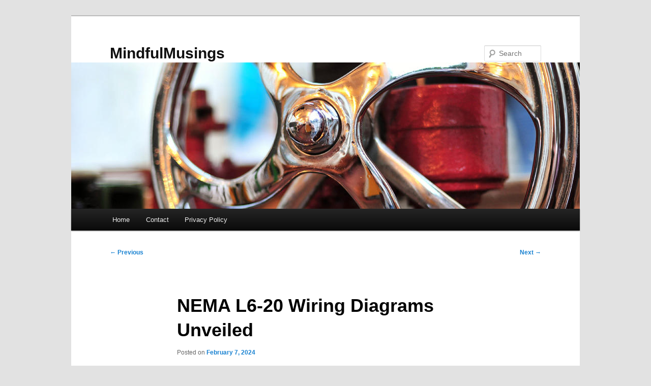

--- FILE ---
content_type: text/html; charset=UTF-8
request_url: https://anunciar-casas.com/576/nema-l6-20-wiring-diagrams-unveiled/
body_size: 11710
content:
<!DOCTYPE html>
<html lang="en-US">
<head>
<meta charset="UTF-8" />
<meta name="viewport" content="width=device-width, initial-scale=1.0" />
<title>
NEMA L6-20 Wiring Diagrams Unveiled | MindfulMusings	</title>
<link rel="profile" href="https://gmpg.org/xfn/11" />
<link rel="stylesheet" type="text/css" media="all" href="https://anunciar-casas.com/wp-content/themes/twentyeleven/style.css?ver=20251202" />
<link rel="pingback" href="https://anunciar-casas.com/xmlrpc.php">
<meta name='robots' content='max-image-preview:large' />
<link rel="alternate" type="application/rss+xml" title="MindfulMusings &raquo; Feed" href="https://anunciar-casas.com/feed/" />
<link rel="alternate" type="application/rss+xml" title="MindfulMusings &raquo; Comments Feed" href="https://anunciar-casas.com/comments/feed/" />
<link rel="alternate" title="oEmbed (JSON)" type="application/json+oembed" href="https://anunciar-casas.com/wp-json/oembed/1.0/embed?url=https%3A%2F%2Fanunciar-casas.com%2F576%2Fnema-l6-20-wiring-diagrams-unveiled%2F" />
<link rel="alternate" title="oEmbed (XML)" type="text/xml+oembed" href="https://anunciar-casas.com/wp-json/oembed/1.0/embed?url=https%3A%2F%2Fanunciar-casas.com%2F576%2Fnema-l6-20-wiring-diagrams-unveiled%2F&#038;format=xml" />
<style id='wp-img-auto-sizes-contain-inline-css' type='text/css'>
img:is([sizes=auto i],[sizes^="auto," i]){contain-intrinsic-size:3000px 1500px}
/*# sourceURL=wp-img-auto-sizes-contain-inline-css */
</style>
<style id='wp-emoji-styles-inline-css' type='text/css'>

	img.wp-smiley, img.emoji {
		display: inline !important;
		border: none !important;
		box-shadow: none !important;
		height: 1em !important;
		width: 1em !important;
		margin: 0 0.07em !important;
		vertical-align: -0.1em !important;
		background: none !important;
		padding: 0 !important;
	}
/*# sourceURL=wp-emoji-styles-inline-css */
</style>
<style id='wp-block-library-inline-css' type='text/css'>
:root{--wp-block-synced-color:#7a00df;--wp-block-synced-color--rgb:122,0,223;--wp-bound-block-color:var(--wp-block-synced-color);--wp-editor-canvas-background:#ddd;--wp-admin-theme-color:#007cba;--wp-admin-theme-color--rgb:0,124,186;--wp-admin-theme-color-darker-10:#006ba1;--wp-admin-theme-color-darker-10--rgb:0,107,160.5;--wp-admin-theme-color-darker-20:#005a87;--wp-admin-theme-color-darker-20--rgb:0,90,135;--wp-admin-border-width-focus:2px}@media (min-resolution:192dpi){:root{--wp-admin-border-width-focus:1.5px}}.wp-element-button{cursor:pointer}:root .has-very-light-gray-background-color{background-color:#eee}:root .has-very-dark-gray-background-color{background-color:#313131}:root .has-very-light-gray-color{color:#eee}:root .has-very-dark-gray-color{color:#313131}:root .has-vivid-green-cyan-to-vivid-cyan-blue-gradient-background{background:linear-gradient(135deg,#00d084,#0693e3)}:root .has-purple-crush-gradient-background{background:linear-gradient(135deg,#34e2e4,#4721fb 50%,#ab1dfe)}:root .has-hazy-dawn-gradient-background{background:linear-gradient(135deg,#faaca8,#dad0ec)}:root .has-subdued-olive-gradient-background{background:linear-gradient(135deg,#fafae1,#67a671)}:root .has-atomic-cream-gradient-background{background:linear-gradient(135deg,#fdd79a,#004a59)}:root .has-nightshade-gradient-background{background:linear-gradient(135deg,#330968,#31cdcf)}:root .has-midnight-gradient-background{background:linear-gradient(135deg,#020381,#2874fc)}:root{--wp--preset--font-size--normal:16px;--wp--preset--font-size--huge:42px}.has-regular-font-size{font-size:1em}.has-larger-font-size{font-size:2.625em}.has-normal-font-size{font-size:var(--wp--preset--font-size--normal)}.has-huge-font-size{font-size:var(--wp--preset--font-size--huge)}.has-text-align-center{text-align:center}.has-text-align-left{text-align:left}.has-text-align-right{text-align:right}.has-fit-text{white-space:nowrap!important}#end-resizable-editor-section{display:none}.aligncenter{clear:both}.items-justified-left{justify-content:flex-start}.items-justified-center{justify-content:center}.items-justified-right{justify-content:flex-end}.items-justified-space-between{justify-content:space-between}.screen-reader-text{border:0;clip-path:inset(50%);height:1px;margin:-1px;overflow:hidden;padding:0;position:absolute;width:1px;word-wrap:normal!important}.screen-reader-text:focus{background-color:#ddd;clip-path:none;color:#444;display:block;font-size:1em;height:auto;left:5px;line-height:normal;padding:15px 23px 14px;text-decoration:none;top:5px;width:auto;z-index:100000}html :where(.has-border-color){border-style:solid}html :where([style*=border-top-color]){border-top-style:solid}html :where([style*=border-right-color]){border-right-style:solid}html :where([style*=border-bottom-color]){border-bottom-style:solid}html :where([style*=border-left-color]){border-left-style:solid}html :where([style*=border-width]){border-style:solid}html :where([style*=border-top-width]){border-top-style:solid}html :where([style*=border-right-width]){border-right-style:solid}html :where([style*=border-bottom-width]){border-bottom-style:solid}html :where([style*=border-left-width]){border-left-style:solid}html :where(img[class*=wp-image-]){height:auto;max-width:100%}:where(figure){margin:0 0 1em}html :where(.is-position-sticky){--wp-admin--admin-bar--position-offset:var(--wp-admin--admin-bar--height,0px)}@media screen and (max-width:600px){html :where(.is-position-sticky){--wp-admin--admin-bar--position-offset:0px}}

/*# sourceURL=wp-block-library-inline-css */
</style><style id='global-styles-inline-css' type='text/css'>
:root{--wp--preset--aspect-ratio--square: 1;--wp--preset--aspect-ratio--4-3: 4/3;--wp--preset--aspect-ratio--3-4: 3/4;--wp--preset--aspect-ratio--3-2: 3/2;--wp--preset--aspect-ratio--2-3: 2/3;--wp--preset--aspect-ratio--16-9: 16/9;--wp--preset--aspect-ratio--9-16: 9/16;--wp--preset--color--black: #000;--wp--preset--color--cyan-bluish-gray: #abb8c3;--wp--preset--color--white: #fff;--wp--preset--color--pale-pink: #f78da7;--wp--preset--color--vivid-red: #cf2e2e;--wp--preset--color--luminous-vivid-orange: #ff6900;--wp--preset--color--luminous-vivid-amber: #fcb900;--wp--preset--color--light-green-cyan: #7bdcb5;--wp--preset--color--vivid-green-cyan: #00d084;--wp--preset--color--pale-cyan-blue: #8ed1fc;--wp--preset--color--vivid-cyan-blue: #0693e3;--wp--preset--color--vivid-purple: #9b51e0;--wp--preset--color--blue: #1982d1;--wp--preset--color--dark-gray: #373737;--wp--preset--color--medium-gray: #666;--wp--preset--color--light-gray: #e2e2e2;--wp--preset--gradient--vivid-cyan-blue-to-vivid-purple: linear-gradient(135deg,rgb(6,147,227) 0%,rgb(155,81,224) 100%);--wp--preset--gradient--light-green-cyan-to-vivid-green-cyan: linear-gradient(135deg,rgb(122,220,180) 0%,rgb(0,208,130) 100%);--wp--preset--gradient--luminous-vivid-amber-to-luminous-vivid-orange: linear-gradient(135deg,rgb(252,185,0) 0%,rgb(255,105,0) 100%);--wp--preset--gradient--luminous-vivid-orange-to-vivid-red: linear-gradient(135deg,rgb(255,105,0) 0%,rgb(207,46,46) 100%);--wp--preset--gradient--very-light-gray-to-cyan-bluish-gray: linear-gradient(135deg,rgb(238,238,238) 0%,rgb(169,184,195) 100%);--wp--preset--gradient--cool-to-warm-spectrum: linear-gradient(135deg,rgb(74,234,220) 0%,rgb(151,120,209) 20%,rgb(207,42,186) 40%,rgb(238,44,130) 60%,rgb(251,105,98) 80%,rgb(254,248,76) 100%);--wp--preset--gradient--blush-light-purple: linear-gradient(135deg,rgb(255,206,236) 0%,rgb(152,150,240) 100%);--wp--preset--gradient--blush-bordeaux: linear-gradient(135deg,rgb(254,205,165) 0%,rgb(254,45,45) 50%,rgb(107,0,62) 100%);--wp--preset--gradient--luminous-dusk: linear-gradient(135deg,rgb(255,203,112) 0%,rgb(199,81,192) 50%,rgb(65,88,208) 100%);--wp--preset--gradient--pale-ocean: linear-gradient(135deg,rgb(255,245,203) 0%,rgb(182,227,212) 50%,rgb(51,167,181) 100%);--wp--preset--gradient--electric-grass: linear-gradient(135deg,rgb(202,248,128) 0%,rgb(113,206,126) 100%);--wp--preset--gradient--midnight: linear-gradient(135deg,rgb(2,3,129) 0%,rgb(40,116,252) 100%);--wp--preset--font-size--small: 13px;--wp--preset--font-size--medium: 20px;--wp--preset--font-size--large: 36px;--wp--preset--font-size--x-large: 42px;--wp--preset--spacing--20: 0.44rem;--wp--preset--spacing--30: 0.67rem;--wp--preset--spacing--40: 1rem;--wp--preset--spacing--50: 1.5rem;--wp--preset--spacing--60: 2.25rem;--wp--preset--spacing--70: 3.38rem;--wp--preset--spacing--80: 5.06rem;--wp--preset--shadow--natural: 6px 6px 9px rgba(0, 0, 0, 0.2);--wp--preset--shadow--deep: 12px 12px 50px rgba(0, 0, 0, 0.4);--wp--preset--shadow--sharp: 6px 6px 0px rgba(0, 0, 0, 0.2);--wp--preset--shadow--outlined: 6px 6px 0px -3px rgb(255, 255, 255), 6px 6px rgb(0, 0, 0);--wp--preset--shadow--crisp: 6px 6px 0px rgb(0, 0, 0);}:where(.is-layout-flex){gap: 0.5em;}:where(.is-layout-grid){gap: 0.5em;}body .is-layout-flex{display: flex;}.is-layout-flex{flex-wrap: wrap;align-items: center;}.is-layout-flex > :is(*, div){margin: 0;}body .is-layout-grid{display: grid;}.is-layout-grid > :is(*, div){margin: 0;}:where(.wp-block-columns.is-layout-flex){gap: 2em;}:where(.wp-block-columns.is-layout-grid){gap: 2em;}:where(.wp-block-post-template.is-layout-flex){gap: 1.25em;}:where(.wp-block-post-template.is-layout-grid){gap: 1.25em;}.has-black-color{color: var(--wp--preset--color--black) !important;}.has-cyan-bluish-gray-color{color: var(--wp--preset--color--cyan-bluish-gray) !important;}.has-white-color{color: var(--wp--preset--color--white) !important;}.has-pale-pink-color{color: var(--wp--preset--color--pale-pink) !important;}.has-vivid-red-color{color: var(--wp--preset--color--vivid-red) !important;}.has-luminous-vivid-orange-color{color: var(--wp--preset--color--luminous-vivid-orange) !important;}.has-luminous-vivid-amber-color{color: var(--wp--preset--color--luminous-vivid-amber) !important;}.has-light-green-cyan-color{color: var(--wp--preset--color--light-green-cyan) !important;}.has-vivid-green-cyan-color{color: var(--wp--preset--color--vivid-green-cyan) !important;}.has-pale-cyan-blue-color{color: var(--wp--preset--color--pale-cyan-blue) !important;}.has-vivid-cyan-blue-color{color: var(--wp--preset--color--vivid-cyan-blue) !important;}.has-vivid-purple-color{color: var(--wp--preset--color--vivid-purple) !important;}.has-black-background-color{background-color: var(--wp--preset--color--black) !important;}.has-cyan-bluish-gray-background-color{background-color: var(--wp--preset--color--cyan-bluish-gray) !important;}.has-white-background-color{background-color: var(--wp--preset--color--white) !important;}.has-pale-pink-background-color{background-color: var(--wp--preset--color--pale-pink) !important;}.has-vivid-red-background-color{background-color: var(--wp--preset--color--vivid-red) !important;}.has-luminous-vivid-orange-background-color{background-color: var(--wp--preset--color--luminous-vivid-orange) !important;}.has-luminous-vivid-amber-background-color{background-color: var(--wp--preset--color--luminous-vivid-amber) !important;}.has-light-green-cyan-background-color{background-color: var(--wp--preset--color--light-green-cyan) !important;}.has-vivid-green-cyan-background-color{background-color: var(--wp--preset--color--vivid-green-cyan) !important;}.has-pale-cyan-blue-background-color{background-color: var(--wp--preset--color--pale-cyan-blue) !important;}.has-vivid-cyan-blue-background-color{background-color: var(--wp--preset--color--vivid-cyan-blue) !important;}.has-vivid-purple-background-color{background-color: var(--wp--preset--color--vivid-purple) !important;}.has-black-border-color{border-color: var(--wp--preset--color--black) !important;}.has-cyan-bluish-gray-border-color{border-color: var(--wp--preset--color--cyan-bluish-gray) !important;}.has-white-border-color{border-color: var(--wp--preset--color--white) !important;}.has-pale-pink-border-color{border-color: var(--wp--preset--color--pale-pink) !important;}.has-vivid-red-border-color{border-color: var(--wp--preset--color--vivid-red) !important;}.has-luminous-vivid-orange-border-color{border-color: var(--wp--preset--color--luminous-vivid-orange) !important;}.has-luminous-vivid-amber-border-color{border-color: var(--wp--preset--color--luminous-vivid-amber) !important;}.has-light-green-cyan-border-color{border-color: var(--wp--preset--color--light-green-cyan) !important;}.has-vivid-green-cyan-border-color{border-color: var(--wp--preset--color--vivid-green-cyan) !important;}.has-pale-cyan-blue-border-color{border-color: var(--wp--preset--color--pale-cyan-blue) !important;}.has-vivid-cyan-blue-border-color{border-color: var(--wp--preset--color--vivid-cyan-blue) !important;}.has-vivid-purple-border-color{border-color: var(--wp--preset--color--vivid-purple) !important;}.has-vivid-cyan-blue-to-vivid-purple-gradient-background{background: var(--wp--preset--gradient--vivid-cyan-blue-to-vivid-purple) !important;}.has-light-green-cyan-to-vivid-green-cyan-gradient-background{background: var(--wp--preset--gradient--light-green-cyan-to-vivid-green-cyan) !important;}.has-luminous-vivid-amber-to-luminous-vivid-orange-gradient-background{background: var(--wp--preset--gradient--luminous-vivid-amber-to-luminous-vivid-orange) !important;}.has-luminous-vivid-orange-to-vivid-red-gradient-background{background: var(--wp--preset--gradient--luminous-vivid-orange-to-vivid-red) !important;}.has-very-light-gray-to-cyan-bluish-gray-gradient-background{background: var(--wp--preset--gradient--very-light-gray-to-cyan-bluish-gray) !important;}.has-cool-to-warm-spectrum-gradient-background{background: var(--wp--preset--gradient--cool-to-warm-spectrum) !important;}.has-blush-light-purple-gradient-background{background: var(--wp--preset--gradient--blush-light-purple) !important;}.has-blush-bordeaux-gradient-background{background: var(--wp--preset--gradient--blush-bordeaux) !important;}.has-luminous-dusk-gradient-background{background: var(--wp--preset--gradient--luminous-dusk) !important;}.has-pale-ocean-gradient-background{background: var(--wp--preset--gradient--pale-ocean) !important;}.has-electric-grass-gradient-background{background: var(--wp--preset--gradient--electric-grass) !important;}.has-midnight-gradient-background{background: var(--wp--preset--gradient--midnight) !important;}.has-small-font-size{font-size: var(--wp--preset--font-size--small) !important;}.has-medium-font-size{font-size: var(--wp--preset--font-size--medium) !important;}.has-large-font-size{font-size: var(--wp--preset--font-size--large) !important;}.has-x-large-font-size{font-size: var(--wp--preset--font-size--x-large) !important;}
/*# sourceURL=global-styles-inline-css */
</style>

<style id='classic-theme-styles-inline-css' type='text/css'>
/*! This file is auto-generated */
.wp-block-button__link{color:#fff;background-color:#32373c;border-radius:9999px;box-shadow:none;text-decoration:none;padding:calc(.667em + 2px) calc(1.333em + 2px);font-size:1.125em}.wp-block-file__button{background:#32373c;color:#fff;text-decoration:none}
/*# sourceURL=/wp-includes/css/classic-themes.min.css */
</style>
<link rel='stylesheet' id='contact-form-7-css' href='https://anunciar-casas.com/wp-content/plugins/contact-form-7/includes/css/styles.css?ver=6.1.4' type='text/css' media='all' />
<link rel='stylesheet' id='twentyeleven-block-style-css' href='https://anunciar-casas.com/wp-content/themes/twentyeleven/blocks.css?ver=20240703' type='text/css' media='all' />
<link rel="https://api.w.org/" href="https://anunciar-casas.com/wp-json/" /><link rel="alternate" title="JSON" type="application/json" href="https://anunciar-casas.com/wp-json/wp/v2/posts/576" /><link rel="EditURI" type="application/rsd+xml" title="RSD" href="https://anunciar-casas.com/xmlrpc.php?rsd" />

<link rel="canonical" href="https://anunciar-casas.com/576/nema-l6-20-wiring-diagrams-unveiled/" />
<link rel='shortlink' href='https://anunciar-casas.com/?p=576' />
</head>

<body class="wp-singular post-template-default single single-post postid-576 single-format-standard wp-embed-responsive wp-theme-twentyeleven single-author singular two-column right-sidebar">
<div class="skip-link"><a class="assistive-text" href="#content">Skip to primary content</a></div><div id="page" class="hfeed">
	<header id="branding">
			<hgroup>
									<h1 id="site-title"><span><a href="https://anunciar-casas.com/" rel="home" >MindfulMusings</a></span></h1>
								</hgroup>

						<a href="https://anunciar-casas.com/" rel="home" >
				<img src="https://anunciar-casas.com/wp-content/themes/twentyeleven/images/headers/wheel.jpg" width="1000" height="288" alt="MindfulMusings" decoding="async" fetchpriority="high" />			</a>
			
									<form method="get" id="searchform" action="https://anunciar-casas.com/">
		<label for="s" class="assistive-text">Search</label>
		<input type="text" class="field" name="s" id="s" placeholder="Search" />
		<input type="submit" class="submit" name="submit" id="searchsubmit" value="Search" />
	</form>
			
			<nav id="access">
				<h3 class="assistive-text">Main menu</h3>
				<div class="menu"><ul>
<li ><a href="https://anunciar-casas.com/">Home</a></li><li class="page_item page-item-2"><a href="https://anunciar-casas.com/contact/">Contact</a></li>
<li class="page_item page-item-3"><a href="https://anunciar-casas.com/privacy-policy/">Privacy Policy</a></li>
</ul></div>
			</nav><!-- #access -->
	</header><!-- #branding -->


	<div id="main">

		<div id="primary">
			<div id="content" role="main">

				
					<nav id="nav-single">
						<h3 class="assistive-text">Post navigation</h3>
						<span class="nav-previous"><a href="https://anunciar-casas.com/580/seo-audit-the-key-to-online-success/" rel="prev"><span class="meta-nav">&larr;</span> Previous</a></span>
						<span class="nav-next"><a href="https://anunciar-casas.com/585/affordable-small-business-seo-strategies/" rel="next">Next <span class="meta-nav">&rarr;</span></a></span>
					</nav><!-- #nav-single -->

					
<article id="post-576" class="post-576 post type-post status-publish format-standard hentry category-plumbing">
	<header class="entry-header">
		<h1 class="entry-title">NEMA L6-20 Wiring Diagrams Unveiled</h1>

				<div class="entry-meta">
			<span class="sep">Posted on </span><a href="https://anunciar-casas.com/576/nema-l6-20-wiring-diagrams-unveiled/" title="9:05 pm" rel="bookmark"><time class="entry-date" datetime="2024-02-07T21:05:00+00:00">February 7, 2024</time></a><span class="by-author"> <span class="sep"> by </span> <span class="author vcard"><a class="url fn n" href="https://anunciar-casas.com/author/admin10/" title="View all posts by Lauryn" rel="author">Lauryn</a></span></span>		</div><!-- .entry-meta -->
			</header><!-- .entry-header -->

	<div class="entry-content">
		<h1> NEMA Twist Lock Plug Chart: Identify Your Plug </h1>
<p> Welcome to our comprehensive guide on NEMA twist lock plugs! If you&#8217;ve ever struggled to recognize the best plug for your electrical equipment, this is actually the resource to suit your needs. Our NEMA Twist Lock Plug Chart provides every piece of information you need to pick the correct plug based on amperage, voltage, and configuration. </p>
<p> With standardized codes and organized charts, you can actually get the perfect plug for your personal specific needs. Leave behind compatibility issues and confusion &#8211; our <strong><a href="https://installationpartssupply.com/nema-l6-20p-locking-plug.html">twist lock receptacle chart</a></strong> causes it to be simple to identify and select the right plug to your setup. </p>
<p> So, if you&#8217;re ready to take the guesswork away from choosing the right plug, let&#8217;s dive into the world of NEMA twist lock plugs and find out how our chart can simplify your life. </p>
<h2> Understanding NEMA Twist Lock Plug Standards </h2>
<p> This section provides an overview of the NEMA twist lock plug standards. The purpose of these standards is to ensure compatibility, safety, and reliability in electrical connections. The NEMA standards define the configuration, voltage, amperage, as well as other specifications for many different twist lock plugs. </p>
<p> These standards are essential for deciding on the best plug for specific applications and ensuring proper and safe electrical connections. By sticking with the NEMA twist lock plug standards, users might have confidence from the performance and reliability of their electrical equipment. </p>
<h2> The Whole NEMA Twist Lock Plug Chart </h2>
<p> With this section, we present the total NEMA Twist Lock Plug Chart, which works as a comprehensive reference for anyone working with twist lock plugs. The chart provides details in the amperage, voltage, and configuration of each and every plug, making it easier to determine the proper plug for specific electrical needs. Arranged in a tabular format, the chart provides a user-friendly display of your essential specifications, ensuring quick and accurate plug selection. </p>
<p> The NEMA Twist Lock Plug Chart includes: </p>
<ul>
<li> Amperage: The present capacity of each plug, measured in amperes (A). </li>
<li> Voltage: The electrical potential difference backed up by each plug, measured in volts (V). </li>
<li> Configuration Details: Information on the amount of prongs and grounding requirements for every single plug. </li>
</ul>
<p> This comprehensive chart is surely an invaluable tool for electricians, technicians, and DIY enthusiasts, providing all of them with the desired information to produce informed decisions when picking the right twist lock plug for their specific applications. Whether you&#8217;re looking for a plug having a certain amperage, a particular voltage rating, or perhaps a particular configuration, the NEMA Twist Lock Plug Chart has you covered. </p>
<h2> Deciphering NEMA Locking Plug Configuration Chart </h2>
<p> In order to be aware of the specific characteristics of each and every NEMA locking plug, it is essential to decipher the NEMA locking plug configuration chart. This chart utilizes a coding system that gives valuable information regarding the configuration of each and every plug. By understanding these codes, users can navigate the chart effectively and choose the correct plug for his or her needs. </p>
<p> The NEMA locking plug configuration codes contain a combination of numbers and letters. Each code represents a particular configuration, providing information regarding the number of poles, grounding requirements, and other important characteristics. By understanding how to interpret these codes, users can rapidly identify the plug that best suits their electrical setup. </p>
<p> Let&#8217;s look into some common samples of NEMA locking plug configuration codes: </p>
<table>
<tr>
<th> Code </th>
<th> Meaning </th>
</tr>
<tr>
<td> L5-20 </td>
<td> Locking plug with 2 poles as well as a grounding requirement </td>
</tr>
<tr>
<td> L14-30 </td>
<td> Locking plug with 3 poles, a grounding requirement, and a twist lock design </td>
</tr>
<tr>
<td> L6-20P </td>
<td> Locking plug with 2 poles, a grounding requirement, plus a straight blade design </td>
</tr>
</table>
<p> By discussing the NEMA locking plug configuration chart and learning the meanings of these codes, users can confidently pick the appropriate plug for his or her specific applications. This assists ensure proper compatibility and safe electrical connections. </p>
<p> Given that we have now deciphered the NEMA locking plug configuration chart, we are able to proceed to exploring the detailed wiring diagrams for specific NEMA plug types. </p>
<h2> An In Depth Check into NEMA L6 20R Wiring Diagrams </h2>
<p> In this particular section, we shall give a detailed exploration of NEMA L6 20R wiring diagrams. Comprehending the connections and wiring guidelines with this specific twist lock receptacle is important for ensuring safe and reliable electrical connections. </p>
<p> To correctly wire and connect NEMA L6 20R receptacles, it is crucial to comprehend the different terminals and wires involved. Below, we present one step-by-step guide which will facilitate your understanding and let you confidently wire NEMA L6 20R receptacles. </p>
<ol>
<li> Begin by identifying the 4 terminals about the NEMA L6 20R receptacle. These terminals are labeled using the following designations: </li>
</ol>
<ul>
<li> Hot (X) </li>
<li> Hot (Y) </li>
<li> Neutral (W) </li>
<li> Ground (G) </li>
</ul>
<li> Next, locate the corresponding wires within your electrical system. It is recommended to match the new wires correctly for the hot terminals, the neutral wire towards the neutral terminal, and the ground wire to the ground terminal. </li>
<li> Use wire connectors or wire nuts to securely connect the wires on the appropriate terminals. Ensure that the connections are tight and free associated with a loose wires or exposed conductors. </li>
<li> Double-examine the wiring to confirm that all connections are correct and secure. Any loose or improper connections can result in electrical hazards or malfunctioning from the equipment. </li>
<li> Once each of the connections happen to be made and verified, carefully insert the NEMA L6 20R plug in the corresponding outlet. Ensure that the plug is fully seated and securely connected. </li>
<p> Following these wiring guidelines and connecting the NEMA L6 20R receptacle correctly provides you with a secure and reliable electrical connection. It is very important to stick to these tips and consult the right wiring diagrams for the specific electrical setup. </p>
<h2> Features of Using Twist Lock Receptacle Chart </h2>
<p> With regards to electrical connections, by using a twist lock receptacle chart offers numerous advantages. By making reference to this chart, you are able to simplify the procedure of identifying and selecting the most appropriate twist lock receptacle for your personal specific needs. Let&#8217;s explore some of the key advantages of choosing a twist lock receptacle chart: </p>
<ul>
<li>
<strong> Compatibility: </strong>  The twist lock receptacle chart ensures compatibility in between the receptacle and your electrical equipment. The chart provides details about the amperage, voltage, and configuration of every receptacle, letting you pick the one that matches your requirements. </li>
<li>
<strong> Safety: </strong>  Using the correct twist lock receptacle is essential for maintaining electrical safety. The receptacle chart allows you to select the appropriate receptacle that fits the desired safety standards and ensures reliable connections. </li>
<li>
<strong> Time-saving: </strong>  Instead of wasting time searching through various options and specifications, a twist lock receptacle chart streamlines the process. It gives you all of the necessary information in one place, allowing you to quickly find the right receptacle to your electrical connections. </li>
<li>
<strong> Mistake prevention: </strong>  Setting up a mistake in selecting a bad receptacle can lead to equipment damage or electrical hazards. The chart minimizes the potential risk of errors by supplying clear details and guidelines, assisting you to make informed decisions. </li>
<li>
<strong> Optimal connections: </strong>  Simply by using a twist lock receptacle chart, it is possible to ensure optimal electrical connections. The chart helps you pick the receptacle with all the correct amperage, voltage, and configuration, ensuring efficient power delivery and reducing the probability of electrical issues. </li>
</ul>
<p> By leveraging the main advantages of using a twist lock receptacle chart, you are able to streamline the process of selecting the right receptacle, ensure safety and compatibility, and get optimal electrical connections. </p>
<p><!-- Example table, modify as needed --></p>
<table>
<tr>
<th> Amperage </th>
<th> Voltage </th>
<th> Configuration </th>
</tr>
<tr>
<td> 20A </td>
<td> 125V </td>
<td> NEMA L5-20R </td>
</tr>
<tr>
<td> 30A </td>
<td> 250V </td>
<td> NEMA L14-30R </td>
</tr>
<tr>
<td> 30A </td>
<td> 125/250V </td>
<td> NEMA L14-30R </td>
</tr>
</table>
<h2> Incorporating Twist Lock Plug Types along with their Uses </h2>
<p> Within this section, we will explore the numerous twist lock plug types and their specific applications. Knowing the various twist lock plug options available in the market, including NEMA L5-20, L14-30, and L6-20, is vital for selecting the most suitable plug for your electrical needs. </p>
<p> Let&#8217;s take a good look at each twist lock plug type and their recommended uses: </p>
<ul>
<li>
<strong> NEMA L5-20: </strong>  This twist lock plug type is commonly found in industrial settings in which a reliable and secure electrical connection is needed. It is usually found in equipment such as servers, generators, and motor controllers. The NEMA L5-20 plug includes a current rating of 20 amps plus a voltage rating of 125 volts. </li>
<li>
<strong> NEMA L14-30: </strong>  The NEMA L14-30 twist lock plug is proper for applications that involve high power consumption. It is popular in commercial and residential environments where heavy machinery, including air compressors and welding machines, can be used. This twist lock plug features a current rating of 30 amps and a voltage rating of 125/250 volts. </li>
<li>
<strong> NEMA L6-20: </strong>  The NEMA L6-20 twist lock plug is normally utilized in environments where safety factors are paramount. It really is commonly located in hospitals, laboratories, and data centers where reliable power distribution is needed. This plug type has a current rating of 20 amps and a voltage rating of 250 volts. </li>
</ul>
<p> By knowing the specific applications of each and every twist lock plug type, it is possible to select the appropriate plug for your personal electrical setup. Regardless if you are doing work in a commercial facility, a residential property, or even a commercial building, choosing the right twist lock plug is vital for ensuring a safe and efficient electrical connection. </p>
<table>
<tr>
<th> Twist Lock Plug Type </th>
<th> Current Rating (Amps) </th>
<th> Voltage Rating (Volts) </th>
<th> Recommended Uses </th>
</tr>
<tr>
<td> NEMA L5-20 </td>
<td> 20 </td>
<td> 125 </td>
<td> Servers, generators, motor controllers </td>
</tr>
<tr>
<td> NEMA L14-30 </td>
<td> 30 </td>
<td> 125/250 </td>
<td> Air compressors, welding machines </td>
</tr>
<tr>
<td> NEMA L6-20 </td>
<td> 20 </td>
<td> 250 </td>
<td> Hospitals, laboratories, data centers </td>
</tr>
</table>
<h2> Integrating 20A 250V Twist Lock Receptacles within your Setup </h2>
<p> Integrating 20A 250V twist lock receptacles in your electrical setup requires consideration and adherence to proper installation guidelines. By simply following the tips and guidelines outlined below, you are able to ensure a seamless integration that guarantees proper electrical connections and optimal safety. </p>
<ol>
<li>
<strong> Wiring: </strong>  Before integrating 20A 250V twist lock receptacles, be sure that the wiring within your setup is capable of handling the voltage and amperage requirements. Use appropriate gauge wires and follow the recommended wiring guidelines for your personal specific electrical setup. </li>
<li>
<strong> Grounding: </strong>  Proper grounding is essential for the safe operation of twist lock receptacles. Ensure that your setup includes a reliable grounding system that conforms to electrical codes and regulations. Consult a certified electrician when you have any doubts or concerns. </li>
<li>
<strong> Compliance: </strong>  It is vital to abide by all relevant electrical codes and regulations when integrating 20A 250V twist lock receptacles. Familiarize yourself with local building codes and consult with a certified electrician to guarantee compliance with all necessary requirements. </li>
<li>
<strong> Security Measures: </strong>  Always prioritize safety when working with electrical setups. Use appropriate personal protective equipment (PPE) and follow standard safety practices. In case you are unsure about any aspect of the installation process, seek the help of a professional professional. </li>
<li>
<strong> Testing and Verification: </strong>  After integrating 20A 250V twist lock receptacles, perform thorough testing and verification to guarantee proper functionality and electrical connections. Use appropriate testing equipment to ensure how the receptacles are operating as intended. </li>
</ol>
<p> By following these guidelines and guidelines for integrating 20A 250V twist lock receptacles, you may confidently incorporate them into the electrical setup, ensuring reliable and safe electrical connections. Always prioritize safety and check with professionals as needed. </p>
<table>
<thead>
<tr>
<th> Tips for Integrating 20A 250V Twist Lock Receptacles </th>
</tr>
</thead>
<tbody>
<tr>
<td> Ensure proper wiring capable of handling the voltage and amperage requirements </td>
</tr>
<tr>
<td> Implement a trustworthy grounding system that conforms to electrical codes </td>
</tr>
<tr>
<td> Conform to all relevant electrical codes and regulations </td>
</tr>
<tr>
<td> Prioritize safety by making use of appropriate PPE and following safety practices </td>
</tr>
<tr>
<td> Perform thorough testing and verification after installation </td>
</tr>
</tbody>
</table>
<h2> The Final Word</h2>
<p> In summary, the NEMA Twist Lock Plug Chart is definitely an invaluable resource for any individual utilizing twist lock plugs. It possesses a comprehensive overview of the different plug types, their amperage, voltage, and configuration details. By discussing this chart, users can simply identify and pick the right plug with regard to their specific electrical applications. </p>
<p> Using the NEMA twist lock plug chart allows for precise compatibility, ensuring safe and reliable electrical connections. Adhering to the NEMA standards outlined within the chart is very important to protect yourself from any potential issues and to keep up with the overall safety and efficiency of electrical setups. </p>
<p> We encourage readers to consult the NEMA twist lock plug chart when working with twist lock plugs and receptacles. By applying the data gained out of this article and making use of the chart, readers can certainly make informed decisions, avoid costly mistakes, and achieve optimal electrical setups. Whether you are a specialist electrician or possibly a DIY enthusiast, the NEMA twist lock plug chart is your essential self-help guide to selecting the right plug for your electrical needs. </p>
			</div><!-- .entry-content -->

	<footer class="entry-meta">
		This entry was posted in <a href="https://anunciar-casas.com/category/plumbing/" rel="category tag">Plumbing</a> by <a href="https://anunciar-casas.com/author/admin10/">Lauryn</a>. Bookmark the <a href="https://anunciar-casas.com/576/nema-l6-20-wiring-diagrams-unveiled/" title="Permalink to NEMA L6-20 Wiring Diagrams Unveiled" rel="bookmark">permalink</a>.
		
			</footer><!-- .entry-meta -->
</article><!-- #post-576 -->

						<div id="comments">
	
	
	
	
</div><!-- #comments -->

				
			</div><!-- #content -->
		</div><!-- #primary -->


	</div><!-- #main -->

	<footer id="colophon">

			

			<div id="site-generator">
								<a class="privacy-policy-link" href="https://anunciar-casas.com/privacy-policy/" rel="privacy-policy">Privacy Policy</a><span role="separator" aria-hidden="true"></span>				<a href="https://wordpress.org/" class="imprint" title="Semantic Personal Publishing Platform">
					Proudly powered by WordPress				</a>
			</div>
	</footer><!-- #colophon -->
</div><!-- #page -->

<script type="speculationrules">
{"prefetch":[{"source":"document","where":{"and":[{"href_matches":"/*"},{"not":{"href_matches":["/wp-*.php","/wp-admin/*","/wp-content/uploads/*","/wp-content/*","/wp-content/plugins/*","/wp-content/themes/twentyeleven/*","/*\\?(.+)"]}},{"not":{"selector_matches":"a[rel~=\"nofollow\"]"}},{"not":{"selector_matches":".no-prefetch, .no-prefetch a"}}]},"eagerness":"conservative"}]}
</script>
<script type="text/javascript" src="https://anunciar-casas.com/wp-includes/js/comment-reply.min.js?ver=88593c1df5cbfbbf53eebc78973372ee" id="comment-reply-js" async="async" data-wp-strategy="async" fetchpriority="low"></script>
<script type="text/javascript" src="https://anunciar-casas.com/wp-includes/js/dist/hooks.min.js?ver=dd5603f07f9220ed27f1" id="wp-hooks-js"></script>
<script type="text/javascript" src="https://anunciar-casas.com/wp-includes/js/dist/i18n.min.js?ver=c26c3dc7bed366793375" id="wp-i18n-js"></script>
<script type="text/javascript" id="wp-i18n-js-after">
/* <![CDATA[ */
wp.i18n.setLocaleData( { 'text direction\u0004ltr': [ 'ltr' ] } );
//# sourceURL=wp-i18n-js-after
/* ]]> */
</script>
<script type="text/javascript" src="https://anunciar-casas.com/wp-content/plugins/contact-form-7/includes/swv/js/index.js?ver=6.1.4" id="swv-js"></script>
<script type="text/javascript" id="contact-form-7-js-before">
/* <![CDATA[ */
var wpcf7 = {
    "api": {
        "root": "https:\/\/anunciar-casas.com\/wp-json\/",
        "namespace": "contact-form-7\/v1"
    }
};
//# sourceURL=contact-form-7-js-before
/* ]]> */
</script>
<script type="text/javascript" src="https://anunciar-casas.com/wp-content/plugins/contact-form-7/includes/js/index.js?ver=6.1.4" id="contact-form-7-js"></script>
<script id="wp-emoji-settings" type="application/json">
{"baseUrl":"https://s.w.org/images/core/emoji/17.0.2/72x72/","ext":".png","svgUrl":"https://s.w.org/images/core/emoji/17.0.2/svg/","svgExt":".svg","source":{"concatemoji":"https://anunciar-casas.com/wp-includes/js/wp-emoji-release.min.js?ver=88593c1df5cbfbbf53eebc78973372ee"}}
</script>
<script type="module">
/* <![CDATA[ */
/*! This file is auto-generated */
const a=JSON.parse(document.getElementById("wp-emoji-settings").textContent),o=(window._wpemojiSettings=a,"wpEmojiSettingsSupports"),s=["flag","emoji"];function i(e){try{var t={supportTests:e,timestamp:(new Date).valueOf()};sessionStorage.setItem(o,JSON.stringify(t))}catch(e){}}function c(e,t,n){e.clearRect(0,0,e.canvas.width,e.canvas.height),e.fillText(t,0,0);t=new Uint32Array(e.getImageData(0,0,e.canvas.width,e.canvas.height).data);e.clearRect(0,0,e.canvas.width,e.canvas.height),e.fillText(n,0,0);const a=new Uint32Array(e.getImageData(0,0,e.canvas.width,e.canvas.height).data);return t.every((e,t)=>e===a[t])}function p(e,t){e.clearRect(0,0,e.canvas.width,e.canvas.height),e.fillText(t,0,0);var n=e.getImageData(16,16,1,1);for(let e=0;e<n.data.length;e++)if(0!==n.data[e])return!1;return!0}function u(e,t,n,a){switch(t){case"flag":return n(e,"\ud83c\udff3\ufe0f\u200d\u26a7\ufe0f","\ud83c\udff3\ufe0f\u200b\u26a7\ufe0f")?!1:!n(e,"\ud83c\udde8\ud83c\uddf6","\ud83c\udde8\u200b\ud83c\uddf6")&&!n(e,"\ud83c\udff4\udb40\udc67\udb40\udc62\udb40\udc65\udb40\udc6e\udb40\udc67\udb40\udc7f","\ud83c\udff4\u200b\udb40\udc67\u200b\udb40\udc62\u200b\udb40\udc65\u200b\udb40\udc6e\u200b\udb40\udc67\u200b\udb40\udc7f");case"emoji":return!a(e,"\ud83e\u1fac8")}return!1}function f(e,t,n,a){let r;const o=(r="undefined"!=typeof WorkerGlobalScope&&self instanceof WorkerGlobalScope?new OffscreenCanvas(300,150):document.createElement("canvas")).getContext("2d",{willReadFrequently:!0}),s=(o.textBaseline="top",o.font="600 32px Arial",{});return e.forEach(e=>{s[e]=t(o,e,n,a)}),s}function r(e){var t=document.createElement("script");t.src=e,t.defer=!0,document.head.appendChild(t)}a.supports={everything:!0,everythingExceptFlag:!0},new Promise(t=>{let n=function(){try{var e=JSON.parse(sessionStorage.getItem(o));if("object"==typeof e&&"number"==typeof e.timestamp&&(new Date).valueOf()<e.timestamp+604800&&"object"==typeof e.supportTests)return e.supportTests}catch(e){}return null}();if(!n){if("undefined"!=typeof Worker&&"undefined"!=typeof OffscreenCanvas&&"undefined"!=typeof URL&&URL.createObjectURL&&"undefined"!=typeof Blob)try{var e="postMessage("+f.toString()+"("+[JSON.stringify(s),u.toString(),c.toString(),p.toString()].join(",")+"));",a=new Blob([e],{type:"text/javascript"});const r=new Worker(URL.createObjectURL(a),{name:"wpTestEmojiSupports"});return void(r.onmessage=e=>{i(n=e.data),r.terminate(),t(n)})}catch(e){}i(n=f(s,u,c,p))}t(n)}).then(e=>{for(const n in e)a.supports[n]=e[n],a.supports.everything=a.supports.everything&&a.supports[n],"flag"!==n&&(a.supports.everythingExceptFlag=a.supports.everythingExceptFlag&&a.supports[n]);var t;a.supports.everythingExceptFlag=a.supports.everythingExceptFlag&&!a.supports.flag,a.supports.everything||((t=a.source||{}).concatemoji?r(t.concatemoji):t.wpemoji&&t.twemoji&&(r(t.twemoji),r(t.wpemoji)))});
//# sourceURL=https://anunciar-casas.com/wp-includes/js/wp-emoji-loader.min.js
/* ]]> */
</script>

<script defer src="https://static.cloudflareinsights.com/beacon.min.js/vcd15cbe7772f49c399c6a5babf22c1241717689176015" integrity="sha512-ZpsOmlRQV6y907TI0dKBHq9Md29nnaEIPlkf84rnaERnq6zvWvPUqr2ft8M1aS28oN72PdrCzSjY4U6VaAw1EQ==" data-cf-beacon='{"version":"2024.11.0","token":"2abe26d3bdfc40de86b0723ccb3c0072","r":1,"server_timing":{"name":{"cfCacheStatus":true,"cfEdge":true,"cfExtPri":true,"cfL4":true,"cfOrigin":true,"cfSpeedBrain":true},"location_startswith":null}}' crossorigin="anonymous"></script>
</body>
</html>
